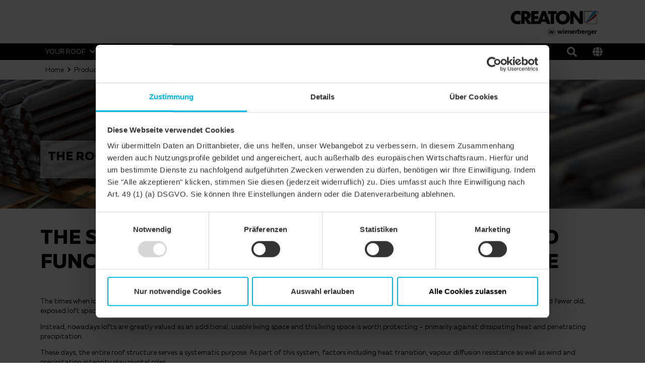

--- FILE ---
content_type: text/html;charset=UTF-8
request_url: https://www.creaton.com/products/sub-roof
body_size: 11130
content:
<!DOCTYPE html><html lang="en">
<!--
This website is powered by Neos, the Open Source Content Application Platform licensed under the GNU/GPL.
Neos is based on Flow, a powerful PHP application framework licensed under the MIT license.

More information and contribution opportunities at https://www.neos.io
-->
<head><!-- Google Maps --><script type="text/javascript" nonce="6f95345c3cc4cc13f6a604a4ff7919000a67a51e84806f9f31052bc9b4a07e2a">;var googleMapApiKey='',siteLanguage='en'</script><!-- End Google Maps --><!-- Google Tag Manager --><script type="text/javascript" nonce="6f95345c3cc4cc13f6a604a4ff7919000a67a51e84806f9f31052bc9b4a07e2a">(function(t,n,r,e,m){t[e]=t[e]||[];t[e].push({'gtm.start':new Date().getTime(),event:'gtm.js'});var s=n.getElementsByTagName(r)[0],a=n.createElement(r),c=e!='dataLayer'?'&l='+e:'';a.async=!0;a.src='https://data.creaton.com/gtm.js?id='+m+c;s.parentNode.insertBefore(a,s)})(window,document,'script','dataLayer','GTM-KXLPJDS');</script><!-- End Google Tag Manager --><meta charset="UTF-8" /><meta name="viewport" content="width=device-width, initial-scale=1.0, maximum-scale=1.0, user-scalable=no" /><link rel="shortcut icon" href="https://www.creaton.com/_Resources/Static/Packages/Creaton.NodeTypes/Images/Brand/favicon.ico?bust=9becc3d4" /><link rel="stylesheet" href="https://www.creaton.com/_Resources/Static/Packages/Creaton.NodeTypes/Styles/Styles.css?bust=a659b9ca" media="all" /><script src="https://www.creaton.com/_Resources/Static/Packages/Creaton.NodeTypes/Scripts/Header.js?bust=c9d91e2f" nonce="6f95345c3cc4cc13f6a604a4ff7919000a67a51e84806f9f31052bc9b4a07e2a" type="text/javascript"></script><title>Sub-roof - Products - CREATON</title><meta name="description" content="CREATON bietet Unterdachbahnen für verschiedenste Anforderungen ✔ Unterspannbahnen ✔ Unterdeckbahnen ✔ hinterlüftet ✔diffusionsoffen" /><meta name="robots" content="index,follow" /><link rel="canonical" href="https://www.creaton.com/products/sub-roof" /><link rel="alternate" hreflang="x-default" href="https://www.creaton.com/products/sub-roof" /><link rel="alternate" hreflang="en" href="https://www.creaton.com/products/sub-roof" /><link rel="alternate" hreflang="de" href="https://www.creaton.de/produkte/unterdachsysteme" /><link rel="alternate" hreflang="de-ch" href="https://www.creaton.ch/produkte/unterdachsysteme" /><link rel="alternate" hreflang="it" href="https://www.creaton.it/prodotti/sottotetto" /><meta name="twitter:card" content="summary" /><meta name="twitter:title" content="Sub-roof" /><meta name="twitter:description" content="CREATON bietet Unterdachbahnen für verschiedenste Anforderungen ✔ Unterspannbahnen ✔ Unterdeckbahnen ✔ hinterlüftet ✔diffusionsoffen" /><meta name="twitter:url" content="https://www.creaton.com/products/sub-roof" /><meta name="twitter:image" content="https://www.creaton.com/_Resources/Persistent/4/7/d/2/47d2639fadc70d76ab61bab59d35cb3d80799203/MON_FOT_TIT-2141s-3448x3446-600x600.jpg" /><meta property="og:type" content="website" /><meta property="og:title" content="Sub-roof" /><meta property="og:site_name" content="Home" /><meta property="og:locale" content="en" /><meta property="og:description" content="CREATON bietet Unterdachbahnen für verschiedenste Anforderungen ✔ Unterspannbahnen ✔ Unterdeckbahnen ✔ hinterlüftet ✔diffusionsoffen" /><meta property="og:url" content="https://www.creaton.com/products/sub-roof" /><meta property="og:image" content="https://www.creaton.com/_Resources/Persistent/9/a/2/b/9a2b273f95e59887b8bcad8e4c9a0b61603aa32d/MON_FOT_TIT-2141s-5169x2704-1200x628.jpg" /><meta property="og:image:width" content="1200" /><meta property="og:image:height" content="628" /><meta property="og:image:alt" content="MON_FOT_TIT-2141s-5169x2704.jpg" /><script type="application/ld+json">{"@context":"http:\/\/schema.org\/","@type":"BreadcrumbList","itemListElement":[{"@type":"ListItem","position":1,"name":"Home","item":"https:\/\/www.creaton.com\/"},{"@type":"ListItem","position":2,"name":"Products","item":"https:\/\/www.creaton.com\/products"},{"@type":"ListItem","position":3,"name":"Sub-roof","item":"https:\/\/www.creaton.com\/products\/sub-roof"}]}</script></head><!-- Google Tag Manager (noscript) --><noscript><iframe src="data.creaton.com/ns.html?id=GTM-KXLPJDS" height="0" width="0" style="display:none;visibility:hidden"></iframe></noscript><!-- End Google Tag Manager (noscript) --><header class="header" role="banner" data-html-element="header"><div class="header--no-background-image"><section class="header-top d-none d-lg-block"><div class="container"><div class="row"><div class="col-md-12"><div class="header-logo"><a href="/" class="creaton-logo"><img src="https://www.creaton.com/_Resources/Static/Packages/Creaton.NodeTypes/Images/Brand/logo_en.png?bust=cd175a04" /></a></div></div></div></div></section><section class="header-bottom main-nav--container" data-html-element="main-nav-container"><div class="container"><div class="row row main-nav-flex-row"><div class="col-md-12  main-nav--inner-wrapper"><div class="header-logo-mobile d-lg-none"><a href="/" class="header-logo--link"><img class="header-logo--image" src="https://www.creaton.com/_Resources/Static/Packages/Creaton.NodeTypes/Images/Brand/logo_en.png?bust=cd175a04" /></a></div><div class="mobile-tools d-lg-none"><div class="header-search"><a href="/search"><i class="fa fa-search"></i></a></div><button type="button" class="language-selector--modal-trigger" data-bs-toggle="modal" data-bs-target="#language-selector-modal"><i class="fas fa-globe"></i></button><div class="btn mobile-header--burger-menu nav_toggle collapsed" data-js="navigation-toggle-button"><span class="sr-only">Toggle navigation</span><span class="icon-bar"></span><span class="icon-bar"></span><span class="icon-bar"></span></div></div><div class="main-nav"><ul class="main-nav--list"><li class="main-nav--list-item nav-level-1 normal sub"><span class="main-nav--sub-nav fa fa-angle-right" data-js="nav-sub"></span><a href="/your-roof" class="link first-link menu-link-level-1">Your roof</a><div class="main-nav--sub"><div class="container"><div class="row"><ul class="col-lg-12 clearfix nav-link-items-level-2"><li class="main-nav--list-item main-nav--list-item-header"><span class="main-nav--sub-nav-back fa fa-angle-left" data-js="nav-sub-back"></span><span class="main-nav--sub-header">Your roof</span></li><li class="main-nav--list-item nav-level-2 normal sub"><span class="main-nav--sub-nav fa fa-angle-right" data-js="nav-sub"></span><a href="/your-roof/new-building" class="link menu-link-level-2">New building</a><div class="main-nav--sub"><div class="container"><div class="row"><ul class="col-lg-12 clearfix nav-link-items-level-3"><li class="main-nav--list-item main-nav--list-item-header"><span class="main-nav--sub-nav-back fa fa-angle-left" data-js="nav-sub-back"></span><span class="main-nav--sub-header">New building</span></li><li class="main-nav--list-item nav-level-3 normal"><a href="/your-roof/new-building/why-a-pitched-roof" class="link">Why a pitched roof</a></li><li class="main-nav--list-item nav-level-3 normal"><a href="/your-roof/new-building/which-roof-fits-you" class="link">Which roof fits you</a></li></ul></div></div></div></li><li class="main-nav--list-item nav-level-2 normal"><a href="/your-roof/renovation" class="link">Renovation</a></li><li class="main-nav--list-item nav-level-2 normal"><a href="/your-roof/references" class="link">References</a></li><li class="main-nav--list-item nav-level-2 normal"><a href="/your-roof/system-accessories" class="link">System accessories</a></li><li class="main-nav--list-item nav-level-2 normal"><a href="/your-roof/dream-roof" class="link">Dream roof</a></li></ul></div></div></div></li><li class="main-nav--list-item nav-level-1 active sub"><span class="main-nav--sub-nav fa fa-angle-right" data-js="nav-sub"></span><a href="/products" class="link menu-link-level-1">Products</a><div class="main-nav--sub"><div class="container"><div class="row"><ul class="col-lg-12 clearfix nav-link-items-level-2"><li class="main-nav--list-item main-nav--list-item-header"><span class="main-nav--sub-nav-back fa fa-angle-left" data-js="nav-sub-back"></span><span class="main-nav--sub-header">Products</span></li><li class="main-nav--list-item nav-level-2 normal sub"><span class="main-nav--sub-nav fa fa-angle-right" data-js="nav-sub"></span><a href="/products/clay-roof-tiles" class="link menu-link-level-2">Clay roof tiles</a><div class="main-nav--sub"><div class="container"><div class="row"><ul class="col-lg-12 clearfix nav-link-items-level-3"><li class="main-nav--list-item main-nav--list-item-header"><span class="main-nav--sub-nav-back fa fa-angle-left" data-js="nav-sub-back"></span><span class="main-nav--sub-header">Clay roof tiles</span></li><li class="main-nav--list-item nav-level-3 normal"><a href="/products/clay-roof-tiles/flat-roof-tiles" class="link">Flat roof tiles</a></li><li class="main-nav--list-item nav-level-3 normal"><a href="/products/clay-roof-tiles/reform-tiles" class="link">Reform tiles</a></li><li class="main-nav--list-item nav-level-3 normal"><a href="/products/clay-roof-tiles/smooth-tiles" class="link">Smooth tiles</a></li><li class="main-nav--list-item nav-level-3 normal"><a href="/products/clay-roof-tiles/interlocking-tiles" class="link">Interlocking tiles</a></li><li class="main-nav--list-item nav-level-3 normal"><a href="/products/clay-roof-tiles/curved-interlocking-tile" class="link">Curved interlocking tile</a></li><li class="main-nav--list-item nav-level-3 normal"><a href="/products/clay-roof-tiles/special-shapes" class="link">Special shapes</a></li><li class="main-nav--list-item nav-level-3 normal"><a href="/products/clay-roof-tiles/plain-tiles" class="link">Plain tiles</a></li></ul></div></div></div></li><li class="main-nav--list-item nav-level-2 normal sub"><span class="main-nav--sub-nav fa fa-angle-right" data-js="nav-sub"></span><a href="/products/concrete-roof-tiles" class="link menu-link-level-2">Concrete roof tiles</a><div class="main-nav--sub"><div class="container"><div class="row"><ul class="col-lg-12 clearfix nav-link-items-level-3"><li class="main-nav--list-item main-nav--list-item-header"><span class="main-nav--sub-nav-back fa fa-angle-left" data-js="nav-sub-back"></span><span class="main-nav--sub-header">Concrete roof tiles</span></li><li class="main-nav--list-item nav-level-3 normal"><a href="/products/concrete-roof-tiles/profiled-concrete-roof-tiles" class="link">Profiled concrete roof tiles</a></li><li class="main-nav--list-item nav-level-3 normal"><a href="/products/concrete-roof-tiles/flat-concrete-roof-tiles" class="link">Flat concrete roof tiles</a></li></ul></div></div></div></li><li class="main-nav--list-item nav-level-2 normal sub"><span class="main-nav--sub-nav fa fa-angle-right" data-js="nav-sub"></span><a href="/products/facade-tiles" class="link menu-link-level-2">Facade tiles</a><div class="main-nav--sub"><div class="container"><div class="row"><ul class="col-lg-12 clearfix nav-link-items-level-3"><li class="main-nav--list-item main-nav--list-item-header"><span class="main-nav--sub-nav-back fa fa-angle-left" data-js="nav-sub-back"></span><span class="main-nav--sub-header">Facade tiles</span></li><li class="main-nav--list-item nav-level-3 normal"><a href="/products/facade-tiles/motio-l-profil" class="link">MOTIO L-Profil</a></li></ul></div></div></div></li><li class="main-nav--list-item nav-level-2 current sub"><span class="main-nav--sub-nav fa fa-angle-right" data-js="nav-sub"></span><a href="/products/sub-roof" class="link menu-link-level-2">Sub-roof</a><div class="main-nav--sub"><div class="container"><div class="row"><ul class="col-lg-12 clearfix nav-link-items-level-3"><li class="main-nav--list-item main-nav--list-item-header"><span class="main-nav--sub-nav-back fa fa-angle-left" data-js="nav-sub-back"></span><span class="main-nav--sub-header">Sub-roof</span></li><li class="main-nav--list-item nav-level-3 normal"><a href="/products/sub-roof/trussing-sheet-sub-roof" class="link">Trussing sheet / Sub-Roof</a></li><li class="main-nav--list-item nav-level-3 normal"><a href="/products/sub-roof/rain-proof-sub-roof" class="link">Rain-proof sub-roof</a></li><li class="main-nav--list-item nav-level-3 normal"><a href="/products/sub-roof/watertight-sub-roof" class="link">Watertight sub-roof</a></li><li class="main-nav--list-item nav-level-3 normal"><a href="/products/sub-roof/flat-roof-pitches" class="link">Special solution 7° roof</a></li><li class="main-nav--list-item nav-level-3 normal"><a href="/products/sub-roof/sub-roof-products" class="link">Sub-roof products</a></li></ul></div></div></div></li><li class="main-nav--list-item nav-level-2 normal sub"><span class="main-nav--sub-nav fa fa-angle-right" data-js="nav-sub"></span><a href="/products/roof-closures-flashings" class="link menu-link-level-2">Roof closures & flashings</a><div class="main-nav--sub"><div class="container"><div class="row"><ul class="col-lg-12 clearfix nav-link-items-level-3"><li class="main-nav--list-item main-nav--list-item-header"><span class="main-nav--sub-nav-back fa fa-angle-left" data-js="nav-sub-back"></span><span class="main-nav--sub-header">Roof closures & flashings</span></li><li class="main-nav--list-item nav-level-3 normal"><a href="/products/roof-closures-flashings/verge-shed" class="link">Verge & shed</a></li><li class="main-nav--list-item nav-level-3 normal"><a href="/products/roof-closures-flashings/ridge-hip" class="link">Ridge & hip</a></li><li class="main-nav--list-item nav-level-3 normal"><a href="/products/roof-closures-flashings/ventilation" class="link">Ventilation</a></li><li class="main-nav--list-item nav-level-3 normal"><a href="/products/roof-closures-flashings/roof-flashings" class="link">Roof flashings</a></li></ul></div></div></div></li><li class="main-nav--list-item nav-level-2 normal sub"><span class="main-nav--sub-nav fa fa-angle-right" data-js="nav-sub"></span><a href="/products/roof-penetrations" class="link menu-link-level-2">Roof penetrations</a><div class="main-nav--sub"><div class="container"><div class="row"><ul class="col-lg-12 clearfix nav-link-items-level-3"><li class="main-nav--list-item main-nav--list-item-header"><span class="main-nav--sub-nav-back fa fa-angle-left" data-js="nav-sub-back"></span><span class="main-nav--sub-header">Roof penetrations</span></li><li class="main-nav--list-item nav-level-3 normal"><a href="/products/roof-penetrations/outlet-vents" class="link">Outlet vents</a></li><li class="main-nav--list-item nav-level-3 normal"><a href="/products/roof-penetrations/aeria-installation-system" class="link">Aerial installation system</a></li><li class="main-nav--list-item nav-level-3 normal"><a href="/products/roof-penetrations/flue-pipe-penetration" class="link">Flue pipe penetration</a></li></ul></div></div></div></li><li class="main-nav--list-item nav-level-2 normal sub"><span class="main-nav--sub-nav fa fa-angle-right" data-js="nav-sub"></span><a href="/products/solar-solutions" class="link menu-link-level-2">Solar solutions</a><div class="main-nav--sub"><div class="container"><div class="row"><ul class="col-lg-12 clearfix nav-link-items-level-3"><li class="main-nav--list-item main-nav--list-item-header"><span class="main-nav--sub-nav-back fa fa-angle-left" data-js="nav-sub-back"></span><span class="main-nav--sub-header">Solar solutions</span></li><li class="main-nav--list-item nav-level-3 normal"><a href="/products/solar-solutions/solar-installation-systeme" class="link">Solar installation system</a></li></ul></div></div></div></li><li class="main-nav--list-item nav-level-2 normal sub"><span class="main-nav--sub-nav fa fa-angle-right" data-js="nav-sub"></span><a href="/products/protection-systems" class="link menu-link-level-2">Protection systems</a><div class="main-nav--sub"><div class="container"><div class="row"><ul class="col-lg-12 clearfix nav-link-items-level-3"><li class="main-nav--list-item main-nav--list-item-header"><span class="main-nav--sub-nav-back fa fa-angle-left" data-js="nav-sub-back"></span><span class="main-nav--sub-header">Protection systems</span></li><li class="main-nav--list-item nav-level-3 normal"><a href="/products/protection-systems/roof-access-system" class="link">Roof access system</a></li><li class="main-nav--list-item nav-level-3 normal"><a href="/products/protection-systems/snow-guard-systems" class="link">Snow guard systems</a></li><li class="main-nav--list-item nav-level-3 normal"><a href="/products/protection-systems/storm-protection" class="link">Storm protection</a></li></ul></div></div></div></li><li class="main-nav--list-item nav-level-2 normal"><a href="/products/natural-light-roof-access-hatch" class="link">Natural light & roof access hatch</a></li></ul></div></div></div></li><li class="main-nav--list-item nav-level-1 normal sub"><span class="main-nav--sub-nav fa fa-angle-right" data-js="nav-sub"></span><a href="/profi-service" class="link menu-link-level-1">Profi Service</a><div class="main-nav--sub"><div class="container"><div class="row"><ul class="col-lg-12 clearfix nav-link-items-level-2"><li class="main-nav--list-item main-nav--list-item-header"><span class="main-nav--sub-nav-back fa fa-angle-left" data-js="nav-sub-back"></span><span class="main-nav--sub-header">Profi Service</span></li><li class="main-nav--list-item nav-level-2 normal sub"><span class="main-nav--sub-nav fa fa-angle-right" data-js="nav-sub"></span><a href="/profi-service/professionals" class="link menu-link-level-2">Professionals</a><div class="main-nav--sub"><div class="container"><div class="row"><ul class="col-lg-12 clearfix nav-link-items-level-3"><li class="main-nav--list-item main-nav--list-item-header"><span class="main-nav--sub-nav-back fa fa-angle-left" data-js="nav-sub-back"></span><span class="main-nav--sub-header">Professionals</span></li><li class="main-nav--list-item nav-level-3 normal"><a href="/profi-service/professionals/roofer" class="link">Roofer</a></li><li class="main-nav--list-item nav-level-3 normal"><a href="/profi-service/professionals/architect" class="link">Architect</a></li><li class="main-nav--list-item nav-level-3 normal"><a href="/profi-service/professionals/residential-construction-companies" class="link">residential construction companies</a></li><li class="main-nav--list-item nav-level-3 normal"><a href="/profi-service/professionals/dealer" class="link">Dealer</a></li></ul></div></div></div></li><li class="main-nav--list-item nav-level-2 normal sub"><span class="main-nav--sub-nav fa fa-angle-right" data-js="nav-sub"></span><a href="/profi-service/tools" class="link menu-link-level-2">Tools</a><div class="main-nav--sub"><div class="container"><div class="row"><ul class="col-lg-12 clearfix nav-link-items-level-3"><li class="main-nav--list-item main-nav--list-item-header"><span class="main-nav--sub-nav-back fa fa-angle-left" data-js="nav-sub-back"></span><span class="main-nav--sub-header">Tools</span></li><li class="main-nav--list-item nav-level-3 normal"><a href="/profi-service/tools/roofer-app" class="link">Roofer App</a></li><li class="main-nav--list-item nav-level-3 normal"><a href="/profi-service/tools/creaton-media" class="link">CREATON Media</a></li><li class="main-nav--list-item nav-level-3 normal"><a href="/profi-service/tools/bim-library" class="link">BIM library</a></li></ul></div></div></div></li><li class="main-nav--list-item nav-level-2 normal sub"><span class="main-nav--sub-nav fa fa-angle-right" data-js="nav-sub"></span><a href="/profi-service/service" class="link menu-link-level-2">Service</a><div class="main-nav--sub"><div class="container"><div class="row"><ul class="col-lg-12 clearfix nav-link-items-level-3"><li class="main-nav--list-item main-nav--list-item-header"><span class="main-nav--sub-nav-back fa fa-angle-left" data-js="nav-sub-back"></span><span class="main-nav--sub-header">Service</span></li><li class="main-nav--list-item nav-level-3 normal"><a href="/profi-service/service/logistics" class="link">Logistics</a></li><li class="main-nav--list-item nav-level-3 normal"><a href="/profi-service/service/price-catalogue" class="link">Price catalogue</a></li><li class="main-nav--list-item nav-level-3 normal"><a href="/profi-service/service/product-range-information" class="link">Product range information</a></li><li class="main-nav--list-item nav-level-3 normal"><a href="/profi-service/service/show-truck" class="link">Show truck</a></li></ul></div></div></div></li><li class="main-nav--list-item nav-level-2 normal"><a href="/profi-service/downloads" class="link">Downloads</a></li></ul></div></div></div></li><li class="main-nav--list-item nav-level-1 normal sub"><span class="main-nav--sub-nav fa fa-angle-right" data-js="nav-sub"></span><a href="/about-creaton" class="link menu-link-level-1">About CREATON</a><div class="main-nav--sub"><div class="container"><div class="row"><ul class="col-lg-12 clearfix nav-link-items-level-2"><li class="main-nav--list-item main-nav--list-item-header"><span class="main-nav--sub-nav-back fa fa-angle-left" data-js="nav-sub-back"></span><span class="main-nav--sub-header">About CREATON</span></li><li class="main-nav--list-item nav-level-2 normal"><a href="/about-creaton/why-creaton" class="link">Why CREATON</a></li><li class="main-nav--list-item nav-level-2 normal"><a href="/about-creaton/company" class="link">Company</a></li><li class="main-nav--list-item nav-level-2 normal"><a href="/about-creaton/news-press" class="link">News Press</a></li></ul></div></div></div></li><li class="main-nav--list-item nav-level-1 normal sub"><span class="main-nav--sub-nav fa fa-angle-right" data-js="nav-sub"></span><a href="/contact" class="link menu-link-level-1">Contact</a><div class="main-nav--sub"><div class="container"><div class="row"><ul class="col-lg-12 clearfix nav-link-items-level-2"><li class="main-nav--list-item main-nav--list-item-header"><span class="main-nav--sub-nav-back fa fa-angle-left" data-js="nav-sub-back"></span><span class="main-nav--sub-header">Contact</span></li><li class="main-nav--list-item nav-level-2 normal"><a href="/contact/contact-person" class="link">Contact person</a></li></ul></div></div></div></li></ul><div class="desktop-tools"><div class="header-search"><a href="/search"><i class="fa fa-search"></i></a></div><button type="button" class="language-selector--modal-trigger" data-bs-toggle="modal" data-bs-target="#language-selector-modal"><i class="fas fa-globe"></i></button></div></div></div></div></div></section></div></header><div class="language-selector-modal modal fade" id="language-selector-modal" tabindex="-1" role="dialog" aria-labelledby="language-selector-modal-label" aria-hidden="true"><div class="modal-dialog" role="document"><div class="modal-content"><div class="modal-header"><button type="button" class="btn-close" data-bs-dismiss="modal" aria-label="Close"></button></div><div class="modal-body"><div class="language-menu"><ul class="language-menu--switch-list"><li class="switch-list--item"><span class="flag flag-icon_background flag-icon_international"></span><a href="/products/sub-roof"><span class="language-menu--active-language language-menu--full">International</span></a></li><li class="switch-list--item"><span class="flag flag-icon_background flag-icon_de"></span><a href="https://www.creaton.de/produkte/unterdachsysteme"><span class="language-menu--full">Deutsch</span></a></li><li class="switch-list--item"><span class="flag flag-icon_background flag-icon_ch"></span><a href="https://www.creaton.ch/produkte/unterdachsysteme"><span class="language-menu--full">Deutsch</span></a></li><li class="switch-list--item"><span class="flag flag-icon_background flag-icon_it"></span><a href="https://www.creaton.it/prodotti/sottotetto"><span class="language-menu--full">Italiano</span></a></li><li class="switch-list--item"><span class="flag flag-icon_background flag-icon_nl"></span><a href="https://www.creatondak.nl/"><span class="language-menu--full">Nederlands</span></a></li></ul></div></div></div></div></div><div class="mobile-navigation-overlay-mask" data-js="mobile-navigation-overlay-mask"></div><main class="creaton-page" role="main"><div class><section class="breadcrumb-wrapper "><div class="container"><div class="col-md-12"><nav aria-label="breadcrumb"><ol class="breadcrumb" itemscope itemtype="http://schema.org/BreadcrumbList"><li class="breadcrumb-item" itemprop="itemListElement" itemscope itemtype="http://schema.org/ListItem"><a href="/" class="link first-link">Home</a></li><li class="breadcrumb-item" itemprop="itemListElement" itemscope itemtype="http://schema.org/ListItem"><a href="/products" class="link ">Products</a></li><li class="breadcrumb-item" itemprop="itemListElement" itemscope itemtype="http://schema.org/ListItem">Sub-roof</li></ol></nav></div></div></section><section class="before-main container-fluid"><div class="neos-beforemain-contentcollection"><div class="techdivision-carousel-carousel  arrow-black" data-tdcarousel="carousel" data-tdcarousel-slidestoshow="1" data-tdcarousel-slidestoshow-medium data-tdcarousel-slidestoshow-small data-tdcarousel-slidestoshow-extrasmall data-tdcarousel-autoplay="false" data-tdcarousel-autoplay-medium="false" data-tdcarousel-autoplay-small="false" data-tdcarousel-autoplay-extrasmall="false" data-tdcarousel-dots="false" data-tdcarousel-dots-medium="false" data-tdcarousel-dots-small="false" data-tdcarousel-dots-extrasmall="false" data-tdcarousel-arrows="true" data-tdcarousel-arrows-medium="true" data-tdcarousel-arrows-small="true" data-tdcarousel-arrows-extrasmall="true" data-tdcarousel-adaptiveheight="false" data-tdcarousel-fade="false" data-tdcarousel-speed="300" data-tdcarousel-autoplayspeed="3000" data-tdcarousel-break-medium="1200" data-tdcarousel-break-small="992" data-tdcarousel-break-extrasmall="768"><div class="slick-list"><div class="neos-contentcollection techdivision-carousel-items"><section class="background-image-with-text-box"><div class="image-wrapper"><figure><picture><source srcset="https://www.creaton.com/_Resources/Persistent/1/b/c/4/1bc46823e974df9377e1ed99852e12779680d6fe/MON_FOT_TIT-2141s-5169x1033-800x160.jpg 800w, https://www.creaton.com/_Resources/Persistent/6/4/5/8/64583aa58abdbc79dc513f7b76a16399af876da1/MON_FOT_TIT-2141s-5169x1033-1000x200.jpg 1000w, https://www.creaton.com/_Resources/Persistent/5/1/0/a/510a04ac26124f59402858d4e0b8a8d995385f08/MON_FOT_TIT-2141s-5169x1033-1200x240.jpg 1200w, https://www.creaton.com/_Resources/Persistent/8/d/1/f/8d1f04352b0f47c66e4f7c3d907748ffffa3dc37/MON_FOT_TIT-2141s-5169x1033-1600x320.jpg 1600w" sizes="100vw" media="screen and (min-width: 769px)" width="5169" height="1033" /><source srcset="https://www.creaton.com/_Resources/Persistent/e/5/4/a/e54a96642b4e2fb919362a7361627f413a0870ac/MON_FOT_TIT-2141s-5169x1033-320x64.jpg 320w, https://www.creaton.com/_Resources/Persistent/6/8/d/7/68d7ffd27c3318c883c6183d5bb90452226d1b7d/MON_FOT_TIT-2141s-5169x1033-400x80.jpg 400w, https://www.creaton.com/_Resources/Persistent/f/5/2/e/f52e514d99dc733d745b63eabe897444e44bd763/MON_FOT_TIT-2141s-5169x1033-600x120.jpg 600w" sizes="(max-width: 320px) 280px, (max-width: 480px) 440px, (max-width: 768px) 768px" media="screen and (max-width: 768px)" width="5169" height="1033" /><img src="https://www.creaton.com/_Resources/Persistent/1/6/6/f/166f20dff207df8d58382f9da94aa847ef91c5ba/MON_FOT_TIT-2141s-5169x1033.jpg" alt /></picture></figure></div><div class="content-wrapper bootstrap-container-mimiker"><div class="content-inner-wrapper"><div class="rich-text-wrapper"><div class="rich-text"><h2>The roof under the roof</h2></div></div></div></div></section></div></div></div></div></section></div><section class="content container"><div class="neos-main-contentcollection"><section class="column mb-5    "><div class><div class="row"><div class="col-md-12 neos-contentcollection"><div class="text  "><h1>THE SUB-ROOF – AN ADDITIONAL PROTECTIVE AND FUNCTIONAL LAYER WITHIN THE ROOF STRUCTURE</h1><p>&nbsp;</p><p>The times when loft spaces – i.e. the space below sloping roof beams – were used to store food or dry washing are generally over. Consequently, there are fewer and fewer old, exposed loft spaces in which you can still see the underside of the clay roof tiles.</p><p>Instead, nowadays lofts are greatly valued as an additional, usable living space and this living space is worth protecting – primarily against dissipating heat and penetrating precipitation.</p><p>These days, the entire roof structure serves a systematic purpose. As part of this system, factors including heat transition, vapour diffusion resistance as well as wind and precipitation integrity play pivotal roles.</p><p>The sub-roof also plays a vital part in this functional structure. In combination with various clay roof tile and concrete roof tile models, the sub-roof guarantees ideal roof structure protection from penetrating precipitation and condensation under the roof covering.&nbsp; And thanks to its diffusion capability it also guarantees safe evaporation within the insulation layer.&nbsp;</p><p>The sub-roof therefore plays a crucial role as a protective and functional layer within the overall roof structure. However, nowadays, planners and installing roofers must also react to stricter requirements. They are responsible in terms of execution and durability. For this reason, CREATON is the right choice as the first port of call for roof systems.</p></div></div></div></div></section><section class="column mb-3    "><div class><div class="row"><div class="col-md-6 neos-contentcollection"><div class="image-alignment-default"><figure><picture><img src="https://www.creaton.com/_Resources/Persistent/6/c/8/2/6c826f83cf6f4b48bddab4b92f10168ec505b67e/Creaton_Gerschler_DSC8789_M.jpg" srcset="https://www.creaton.com/_Resources/Persistent/e/5/1/5/e515f3bb4f92a73fd4b5c5f7ef711745a0dfce8a/Creaton_Gerschler_DSC8789_M-568x379.jpg 568w, https://www.creaton.com/_Resources/Persistent/a/e/1/f/ae1fee67f5ed141a07d4dbd62dfa3931c0871c50/Creaton_Gerschler_DSC8789_M-768x512.jpg 768w, https://www.creaton.com/_Resources/Persistent/8/4/c/8/84c8dd7d8f7c75ee4aae8dcf057ba3b0cca3f2e2/Creaton_Gerschler_DSC8789_M-930x620.jpg 930w, https://www.creaton.com/_Resources/Persistent/6/c/b/3/6cb3b7ad2833f4d77617e05f47d2f9b7d5ab362e/Creaton_Gerschler_DSC8789_M-1250x833.jpg 1250w, https://www.creaton.com/_Resources/Persistent/6/c/8/2/6c826f83cf6f4b48bddab4b92f10168ec505b67e/Creaton_Gerschler_DSC8789_M.jpg 2560w" sizes="100vw" /></picture></figure></div></div><div class="col-md-6 neos-contentcollection"><div class="image-alignment-default"><figure><picture><img src="https://www.creaton.com/_Resources/Persistent/3/6/0/5/36053b1633654bc3400b8331712e645e923edbd2/Creaton-Casestudy-2630.jpg" srcset="https://www.creaton.com/_Resources/Persistent/f/a/6/0/fa600085bad447b98b5938ef76473d4951b0f43c/Creaton-Casestudy-2630-568x379.jpg 568w, https://www.creaton.com/_Resources/Persistent/5/8/a/4/58a40f922bcd1259d58152b4554bf1a5bd20d027/Creaton-Casestudy-2630-768x512.jpg 768w, https://www.creaton.com/_Resources/Persistent/f/a/c/1/fac149576fcc3d5439941aadb9257bbd0a4201aa/Creaton-Casestudy-2630-930x620.jpg 930w, https://www.creaton.com/_Resources/Persistent/1/d/4/5/1d4585154c9114183ae8b47f350d8fe98625879e/Creaton-Casestudy-2630-1250x833.jpg 1250w, https://www.creaton.com/_Resources/Persistent/3/6/0/5/36053b1633654bc3400b8331712e645e923edbd2/Creaton-Casestudy-2630.jpg 2560w" sizes="100vw" /></picture></figure></div></div></div></div></section><section class="column mb-5    "><div class><div class="row"><div class="col-md-12 neos-contentcollection"><div class="text  "><p>CREATON roof membranes provide you with great protection without expensive sub-roof assemblies, even with low roof pitches. Our products have proven themselves in the field over decades and have been subjected to fluidics investigations. We have specified the CREATON pitch limit based on our many years of experience and the products available on the market. The superior technology found in CREATON roof and sub-roof products is a worthwhile investment in terms of costs, functionality and durability, both during construction and in long-term use. In compliance with national rules, our products are therefore considered state of the art and recognised as valid.&nbsp;</p><p>Since this relates to installations according to CREATON manufacturer’s data, which deviates from the German Roofing Trade (ZVDH) specifications, national rules and/or state-specific standards, we recommend that you consult with the end customer or owner of the property and obtain a specific agreement in writing between them and you as the installing roof technician. This will serve to safeguard the interests of both parties from a contractual point of view as a supplement to the service agreement.</p></div></div></div></div></section><section class="column  mb-3 column-color-1  column-with-background text-color_black"><div class><div class="row"><div class="col-md-8 neos-contentcollection"><div class="text  "><h2><strong>ALL INFORMATION FOR SIMPLE, FAST AND SECURE CREATON SUB-ROOF INSTALLATION</strong><span class="text-color_black"><strong>.</strong></span><br>&nbsp;</h2><ul><li><a href="/products/sub-roof/trussing-sheet-sub-roof"><span class="text-color_black"><strong>CREATON trussing sheet</strong></span></a></li><li><a href="/products/sub-roof/rain-proof-sub-roof"><span class="text-color_black"><strong>CREATON rain-proof sub-roof</strong></span></a></li><li><a href="/products/sub-roof/watertight-sub-roof"><span class="text-color_black"><strong>CREATON watertight sub-roof</strong></span></a></li><li><a href="/products/sub-roof/flat-roof-pitches"><span class="text-color_black"><strong>CREATON special solution 7° roo</strong></span></a><span class="text-color_black"><strong>f</strong></span></li></ul><p>&nbsp;</p></div></div><div class="col-md-4 neos-contentcollection"><div class="image-alignment-default"><figure><picture><img src="https://www.creaton.com/_Resources/Persistent/7/1/c/4/71c434f626bc90703c06e28208f65fc5f4a55397/Creaton-Casestudy-2712.jpg" srcset="https://www.creaton.com/_Resources/Persistent/a/0/e/4/a0e40f9b90b5761b2dec7692a7944c4ac99ca2d1/Creaton-Casestudy-2712-568x379.jpg 568w, https://www.creaton.com/_Resources/Persistent/4/5/3/0/45309f373b29088c213436289b7806bef3043e0a/Creaton-Casestudy-2712-768x512.jpg 768w, https://www.creaton.com/_Resources/Persistent/4/3/8/a/438ae359fad0fa75a442483ab275362df3295ae2/Creaton-Casestudy-2712-930x620.jpg 930w, https://www.creaton.com/_Resources/Persistent/b/2/9/9/b299d5bcdbcc505bc97a02f20d5f11a6e63ac6bc/Creaton-Casestudy-2712-1250x833.jpg 1250w, https://www.creaton.com/_Resources/Persistent/7/1/c/4/71c434f626bc90703c06e28208f65fc5f4a55397/Creaton-Casestudy-2712.jpg 2560w" sizes="100vw" /></picture></figure></div></div></div></div></section></div></section><section class="content container"><h2>CREATON roof membranes</h2><section class="column mb-3"><div class="row"><div class="col-md-3"><div class="teaser teaser-with-image image-first-vertical teaser_box-shadow-style teaser_height-auto "><div class="image-wrapper"><div class="image-alignment-default"><figure><a href="/products/sub-roof/sub-roof-products/creaton-duo-extra"><picture><img src="https://www.creaton.com/_Resources/Persistent/d/9/2/8/d9288fe444581e821e7a116bacda063617e6fdec/PRO_FOT_ZUB_DUO-extra_%23SALL_%23AIN_%23V1-747x800.jpg" srcset="https://www.creaton.com/_Resources/Persistent/d/d/b/b/ddbb46667f13494fca048b54d13c976ac4b919aa/PRO_FOT_ZUB_DUO-extra_%23SALL_%23AIN_%23V1-747x800-568x608.jpg 568w, https://www.creaton.com/_Resources/Persistent/d/9/2/8/d9288fe444581e821e7a116bacda063617e6fdec/PRO_FOT_ZUB_DUO-extra_%23SALL_%23AIN_%23V1-747x800.jpg 768w, https://www.creaton.com/_Resources/Persistent/d/9/2/8/d9288fe444581e821e7a116bacda063617e6fdec/PRO_FOT_ZUB_DUO-extra_%23SALL_%23AIN_%23V1-747x800.jpg 930w, https://www.creaton.com/_Resources/Persistent/d/9/2/8/d9288fe444581e821e7a116bacda063617e6fdec/PRO_FOT_ZUB_DUO-extra_%23SALL_%23AIN_%23V1-747x800.jpg 1250w, https://www.creaton.com/_Resources/Persistent/d/9/2/8/d9288fe444581e821e7a116bacda063617e6fdec/PRO_FOT_ZUB_DUO-extra_%23SALL_%23AIN_%23V1-747x800.jpg 2560w" sizes="100vw" alt=" DUO extra" title=" DUO extra" /></picture></a></figure></div></div><div class="teaser-content-wrapper"><div class="rich-text-wrapper"><div class="rich-text">CREATON DUO extra with self-adhesive strips – the economical sub-roof membrane with adhesive strips for exacting requirements.</div></div><div class="cta-button-wrapper"><div class="cta-button text-left"><a class="cta-button-link btn cta" href="/products/sub-roof/sub-roof-products/creaton-duo-extra"> DUO extra</a></div></div></div></div></div><div class="col-md-3"><div class="teaser teaser-with-image image-first-vertical teaser_box-shadow-style teaser_height-auto "><div class="image-wrapper"><div class="image-alignment-default"><figure><a href="/products/sub-roof/sub-roof-products/creaton-duo-longlife-nd-extra"><picture><img src="https://www.creaton.com/_Resources/Persistent/0/c/d/e/0cde6a9f89acadd02838681391aeff0ef538394e/PRO_FOT_ZUB_DUO-longlife-ND-extra_%23SALL_%23AIN_%23V1-747x800.jpg" srcset="https://www.creaton.com/_Resources/Persistent/0/b/4/1/0b415042e05620d1e3526a6b79b7b90aafcbd09c/PRO_FOT_ZUB_DUO-longlife-ND-extra_%23SALL_%23AIN_%23V1-747x800-568x608.jpg 568w, https://www.creaton.com/_Resources/Persistent/0/c/d/e/0cde6a9f89acadd02838681391aeff0ef538394e/PRO_FOT_ZUB_DUO-longlife-ND-extra_%23SALL_%23AIN_%23V1-747x800.jpg 768w, https://www.creaton.com/_Resources/Persistent/0/c/d/e/0cde6a9f89acadd02838681391aeff0ef538394e/PRO_FOT_ZUB_DUO-longlife-ND-extra_%23SALL_%23AIN_%23V1-747x800.jpg 930w, https://www.creaton.com/_Resources/Persistent/0/c/d/e/0cde6a9f89acadd02838681391aeff0ef538394e/PRO_FOT_ZUB_DUO-longlife-ND-extra_%23SALL_%23AIN_%23V1-747x800.jpg 1250w, https://www.creaton.com/_Resources/Persistent/0/c/d/e/0cde6a9f89acadd02838681391aeff0ef538394e/PRO_FOT_ZUB_DUO-longlife-ND-extra_%23SALL_%23AIN_%23V1-747x800.jpg 2560w" sizes="100vw" alt=" DUO longlife ND extra" title=" DUO longlife ND extra" /></picture></a></figure></div></div><div class="teaser-content-wrapper"><div class="rich-text-wrapper"><div class="rich-text">CREATON DUO longlife ND extra – the economical sub-roof membrane for maximum protection, with nail sealing tape</div></div><div class="cta-button-wrapper"><div class="cta-button text-left"><a class="cta-button-link btn cta" href="/products/sub-roof/sub-roof-products/creaton-duo-longlife-nd-extra"> DUO longlife ND extra</a></div></div></div></div></div><div class="col-md-3"><div class="teaser teaser-with-image image-first-vertical teaser_box-shadow-style teaser_height-auto "><div class="image-wrapper"><div class="image-alignment-default"><figure><a href="/products/sub-roof/sub-roof-products/creaton-trio-extra"><picture><img src="https://www.creaton.com/_Resources/Persistent/c/0/9/9/c099079514647c809254b85d24945f8324a528a8/PRO_FOT_ZUB_TRIO-extra_%23SALL_%23AIN_%23V1-747x800.jpg" srcset="https://www.creaton.com/_Resources/Persistent/0/4/e/b/04eb322373d98d24b469cf94b6a3c7ed5d468b46/PRO_FOT_ZUB_TRIO-extra_%23SALL_%23AIN_%23V1-747x800-568x608.jpg 568w, https://www.creaton.com/_Resources/Persistent/c/0/9/9/c099079514647c809254b85d24945f8324a528a8/PRO_FOT_ZUB_TRIO-extra_%23SALL_%23AIN_%23V1-747x800.jpg 768w, https://www.creaton.com/_Resources/Persistent/c/0/9/9/c099079514647c809254b85d24945f8324a528a8/PRO_FOT_ZUB_TRIO-extra_%23SALL_%23AIN_%23V1-747x800.jpg 930w, https://www.creaton.com/_Resources/Persistent/c/0/9/9/c099079514647c809254b85d24945f8324a528a8/PRO_FOT_ZUB_TRIO-extra_%23SALL_%23AIN_%23V1-747x800.jpg 1250w, https://www.creaton.com/_Resources/Persistent/c/0/9/9/c099079514647c809254b85d24945f8324a528a8/PRO_FOT_ZUB_TRIO-extra_%23SALL_%23AIN_%23V1-747x800.jpg 2560w" sizes="100vw" alt=" TRIO extra" title=" TRIO extra" /></picture></a></figure></div></div><div class="teaser-content-wrapper"><div class="rich-text-wrapper"><div class="rich-text">CREATON TRIO extra – the sub-roof membrane with integrated self-adhesive strips for exacting requirements.</div></div><div class="cta-button-wrapper"><div class="cta-button text-left"><a class="cta-button-link btn cta" href="/products/sub-roof/sub-roof-products/creaton-trio-extra"> TRIO extra</a></div></div></div></div></div><div class="col-md-3"><div class="teaser teaser-with-image image-first-vertical teaser_box-shadow-style teaser_height-auto "><div class="image-wrapper"><div class="image-alignment-default"><figure><a href="/products/sub-roof/sub-roof-products/creaton-trio-longlife-extra"><picture><img src="https://www.creaton.com/_Resources/Persistent/1/8/9/8/18986c46a98efe227951cb3cb16e2c1ebb4f5691/PRO_FOT_ZUB_TRIO-longlife-extra_%23SALL_%23AIN_%23V1-747x800.jpg" srcset="https://www.creaton.com/_Resources/Persistent/f/b/3/9/fb39178fcbf913af439feea3c2ace86057eed029/PRO_FOT_ZUB_TRIO-longlife-extra_%23SALL_%23AIN_%23V1-747x800-568x608.jpg 568w, https://www.creaton.com/_Resources/Persistent/1/8/9/8/18986c46a98efe227951cb3cb16e2c1ebb4f5691/PRO_FOT_ZUB_TRIO-longlife-extra_%23SALL_%23AIN_%23V1-747x800.jpg 768w, https://www.creaton.com/_Resources/Persistent/1/8/9/8/18986c46a98efe227951cb3cb16e2c1ebb4f5691/PRO_FOT_ZUB_TRIO-longlife-extra_%23SALL_%23AIN_%23V1-747x800.jpg 930w, https://www.creaton.com/_Resources/Persistent/1/8/9/8/18986c46a98efe227951cb3cb16e2c1ebb4f5691/PRO_FOT_ZUB_TRIO-longlife-extra_%23SALL_%23AIN_%23V1-747x800.jpg 1250w, https://www.creaton.com/_Resources/Persistent/1/8/9/8/18986c46a98efe227951cb3cb16e2c1ebb4f5691/PRO_FOT_ZUB_TRIO-longlife-extra_%23SALL_%23AIN_%23V1-747x800.jpg 2560w" sizes="100vw" alt=" TRIO longlife extra" title=" TRIO longlife extra" /></picture></a></figure></div></div><div class="teaser-content-wrapper"><div class="rich-text-wrapper"><div class="rich-text">CREATON TRIO longlife extra – the roof membrane with extraordinary properties for roof and facade.</div></div><div class="cta-button-wrapper"><div class="cta-button text-left"><a class="cta-button-link btn cta" href="/products/sub-roof/sub-roof-products/creaton-trio-longlife-extra"> TRIO longlife extra</a></div></div></div></div></div><div class="col-md-3"><div class="teaser teaser-with-image image-first-vertical teaser_box-shadow-style teaser_height-auto "><div class="image-wrapper"><div class="image-alignment-default"><figure><a href="/products/sub-roof/sub-roof-products/creaton-quattro-longlife-extra"><picture><img src="https://www.creaton.com/_Resources/Persistent/6/d/8/b/6d8b1e99c4bc1bbbb557c2a45c906578f94ae822/PRO_FOT_ZUB_QUATTRO-longlife-extra_%23SALL_%23AIN_%23V1-747x800.jpg" srcset="https://www.creaton.com/_Resources/Persistent/4/c/1/a/4c1ae8759cc46ec59cadbb60a42d31e7200197f7/PRO_FOT_ZUB_QUATTRO-longlife-extra_%23SALL_%23AIN_%23V1-747x800-568x608.jpg 568w, https://www.creaton.com/_Resources/Persistent/6/d/8/b/6d8b1e99c4bc1bbbb557c2a45c906578f94ae822/PRO_FOT_ZUB_QUATTRO-longlife-extra_%23SALL_%23AIN_%23V1-747x800.jpg 768w, https://www.creaton.com/_Resources/Persistent/6/d/8/b/6d8b1e99c4bc1bbbb557c2a45c906578f94ae822/PRO_FOT_ZUB_QUATTRO-longlife-extra_%23SALL_%23AIN_%23V1-747x800.jpg 930w, https://www.creaton.com/_Resources/Persistent/6/d/8/b/6d8b1e99c4bc1bbbb557c2a45c906578f94ae822/PRO_FOT_ZUB_QUATTRO-longlife-extra_%23SALL_%23AIN_%23V1-747x800.jpg 1250w, https://www.creaton.com/_Resources/Persistent/6/d/8/b/6d8b1e99c4bc1bbbb557c2a45c906578f94ae822/PRO_FOT_ZUB_QUATTRO-longlife-extra_%23SALL_%23AIN_%23V1-747x800.jpg 2560w" sizes="100vw" alt=" QUATTRO longlife extra" title=" QUATTRO longlife extra" /></picture></a></figure></div></div><div class="teaser-content-wrapper"><div class="rich-text-wrapper"><div class="rich-text">CREATON QUATTRO longlife extra – the sub-roof membrane for the most exacting requirements.</div></div><div class="cta-button-wrapper"><div class="cta-button text-left"><a class="cta-button-link btn cta" href="/products/sub-roof/sub-roof-products/creaton-quattro-longlife-extra"> QUATTRO longlife extra</a></div></div></div></div></div></div></section></section><section class="content container"><h2>Information on roof pitch limits in the creaton system</h2><p>Implementation of additional measures when using CREATON clay roof tiles / concrete roof tiles and CREATON roof membranes - Germany</p><div class="area-of-use-comparison--table-wrapper"><table class="area-of-use-comparison--table"><tr><th><div>FUTURA</div><div>PREMION<br>SINFONIE</div></th><th><div>HEIDELBERG</div><div>VERONA</div></th><th><div>KAPSTADT</div><div></div></th><th><div>HERZZIEGEL</div><div>ELEGANZ<br>BIBER<br>BIBER KERA<br>STRANGFALZZIEGEL</div></th><th class="area-of-use-comparison--table-commentary-header">Additional measure according to CREATON manufacturer's data - Germany</th></tr><tr><td class="area-of-use-comparison--table-value">14 °</td><td class="area-of-use-comparison--table-value">18 °</td><td class="area-of-use-comparison--table-value">21 °</td><td class="area-of-use-comparison--table-value">24 °</td><td class="area-of-use-comparison--table-commentary">Standard roof pitch CREATON DE in combination with additional measures according to manufacturer's specificationsStandard roof pitch CREATON DE in combination with additional measures according to manufacturer's specifications</td></tr><tr><td class="area-of-use-comparison--table-value">≥ 14 °</td><td class="area-of-use-comparison--table-value">≥18 °</td><td class="area-of-use-comparison--table-value">≥21 °</td><td class="area-of-use-comparison--table-value">≥ 24 °</td><td class="area-of-use-comparison--table-commentary">Installation of a trussing sheet/glued sub-roof without nail seals, possible CREATON products: DUO extra, DUO longlife ND extra, DUO longlife PV extra, TRIO extra, TRIO longlife extra, QUATTRO longlife extra</td></tr><tr><td class="area-of-use-comparison--table-value">≥ 12 °</td><td class="area-of-use-comparison--table-value">≥16 °</td><td class="area-of-use-comparison--table-value">≥19 °</td><td class="area-of-use-comparison--table-value">≥ 22 °</td><td class="area-of-use-comparison--table-commentary">Installation of a trussing sheet/glued sub-roof without nail seals, possible CREATON products: DUO longlife ND extra</td></tr><tr><td class="area-of-use-comparison--table-value">≥ 12 °</td><td class="area-of-use-comparison--table-value">≥16 °</td><td class="area-of-use-comparison--table-value">≥19 °</td><td class="area-of-use-comparison--table-value">≥ 22 °</td><td class="area-of-use-comparison--table-commentary">Installation of a trussing sheet/glued sub-roof with nail seals, possible CREATON products: DUO extra, DUO longlife ND extra, DUO longlife PV extra, TRIO extra, TRIO longlife extra, QUATTRO longlife extra</td></tr><tr><td class="area-of-use-comparison--table-value">≥ 10 °</td><td class="area-of-use-comparison--table-value">≥14 °</td><td class="area-of-use-comparison--table-value">≥17 °</td><td class="area-of-use-comparison--table-value">≥ 18 °</td><td class="area-of-use-comparison--table-commentary">Installation as a rainproof sub-roof, possible CREATON products: DUO longlife ND extra, TRIO extra, TRIO longlife extra, QUATTRO longlife extra</td></tr><tr><td class="area-of-use-comparison--table-value">≥ 10 °</td><td class="area-of-use-comparison--table-value">≥10 °</td><td class="area-of-use-comparison--table-value">≥10 °</td><td class="area-of-use-comparison--table-value">≥ 10 °</td><td class="area-of-use-comparison--table-commentary">Installation as a watertight sub-roof, possible CREATON products: QUATTRO longlife extra</td></tr><tr><td class="area-of-use-comparison--table-value">≥ 7 ° </td><td class="area-of-use-comparison--table-value">- </td><td class="area-of-use-comparison--table-value">- </td><td class="area-of-use-comparison--table-value">- </td><td class="area-of-use-comparison--table-commentary">Installation as a watertight sub-roof welded in a 7° special solution, please observe separate installation guidelines, possible CREATON products: QUATTRO longlife extra</td></tr><tr><td class="area-of-use-comparison--table-footer" colspan="5"><p>Trussing sheet/overlapped sub-roof without nail seals, now only intended for subordinate buildings such as sheds. Installation only according to ZVDH specifications.</p></td></tr></table></div></section><section class="content container"><h2>Data on assigning additional measures to the corresponding roof membrane</h2><section class="column mb-3"><div class="row"><div class="col-md-12 neos-main-contentcollection area-of-use-comparison--table-wrapper"><table class="area-of-use-comparison--table"><thead><tr><th colspan="7"></th></tr></thead><tbody><tr><td><strong>CREATON roof membranes</strong></td><td><strong>Trussing sheet/glued sub-roof without nail seals</strong></td><td><strong>Trussing sheet/glued sub-roof with nail seals</strong></td><td><strong>Rain-proof sub-roof</strong></td><td><strong>Watertight sub-roof</strong></td><td><strong>Special solution 7° roof</strong></td></tr><tr><td> DUO extra</td><td><span class='table__cell-sign'>+</span></td><td><span class='table__cell-sign'>+</span></td><td><span class='table__cell-sign'>-</span></td><td><span class='table__cell-sign'>-</span></td><td><span class='table__cell-sign'>-</span></td></tr><tr><td> DUO longlife ND extra</td><td><span class='table__cell-sign'>+</span></td><td><span class='table__cell-sign'>+</span></td><td><span class='table__cell-sign'>+</span></td><td><span class='table__cell-sign'>-</span></td><td><span class='table__cell-sign'>-</span></td></tr><tr><td> TRIO extra</td><td><span class='table__cell-sign'>+</span></td><td><span class='table__cell-sign'>+</span></td><td><span class='table__cell-sign'>+</span></td><td><span class='table__cell-sign'>-</span></td><td><span class='table__cell-sign'>-</span></td></tr><tr><td> TRIO longlife extra</td><td><span class='table__cell-sign'>+</span></td><td><span class='table__cell-sign'>+</span></td><td><span class='table__cell-sign'>+</span></td><td><span class='table__cell-sign'>-</span></td><td><span class='table__cell-sign'>-</span></td></tr><tr><td> QUATTRO longlife extra</td><td><span class='table__cell-sign'>+</span></td><td><span class='table__cell-sign'>+</span></td><td><span class='table__cell-sign'>+</span></td><td><span class='table__cell-sign'>+</span></td><td><span class='table__cell-sign'>+</span></td></tr></tbody></table></div></div></section></section><section class="content container"><h2>Data on combining accessories with the corresponding roof membrane</h2><p>Please also refer to the corresponding installation instructions for details. These are available in the download section and on the pages for additional measures.</p><section class="column mb-3"><div class="row"><div class="col-md-12 neos-main-contentcollection"><figure class="table table__accessory-comparison"><table><thead><tr><th colspan="12">Creaton roof membrane applications</th></tr></thead><tbody><tr><td><strong>Roof membrane accessory</strong></td><td><strong> DUO extra</strong></td><td><strong> DUO longlife ND extra</strong></td><td><strong> TRIO extra</strong></td><td><strong> TRIO longlife extra</strong></td><td><strong> QUATTRO longlife extra</strong></td></tr></tbody><tr><td>Universal compressed tape solar system bracket</td><td><span class='table__cell-sign'>+</span></td><td><span class='table__cell-sign'>+</span></td><td><span class='table__cell-sign'>-</span></td><td><span class='table__cell-sign'>-</span></td><td><span class='table__cell-sign'>-</span></td></tr><tr><td>Seam adhesive strips NKS</td><td><span class='table__cell-sign'>+</span></td><td><span class='table__cell-sign'>+</span></td><td><span class='table__cell-sign'>-</span></td><td><span class='table__cell-sign'>-</span></td><td><span class='table__cell-sign'>-</span></td></tr><tr><td>Special adhesive SKL</td><td><span class='table__cell-sign'>+</span></td><td><span class='table__cell-sign'>+</span></td><td><span class='table__cell-sign'>+</span></td><td><span class='table__cell-sign'>+</span></td><td><span class='table__cell-sign'>+</span></td></tr><tr><td>Nail ceiling strips NDS</td><td><span class='table__cell-sign'>+</span></td><td><span class='table__cell-sign'>+</span></td><td><span class='table__cell-sign'>+</span></td><td><span class='table__cell-sign'>+</span></td><td><span class='table__cell-sign'>+</span></td></tr><tr><td>Nail sealant NDM</td><td><span class='table__cell-sign'>+</span></td><td><span class='table__cell-sign'>-</span></td><td><span class='table__cell-sign'>+</span></td><td><span class='table__cell-sign'>+</span></td><td><span class='table__cell-sign'>-</span></td></tr><tr><td>Sub-roof nail sealing tape NDB PE</td><td><span class='table__cell-sign'>+</span></td><td><span class='table__cell-sign'>+</span></td><td><span class='table__cell-sign'>+</span></td><td><span class='table__cell-sign'>+</span></td><td><span class='table__cell-sign'>-</span></td></tr><tr><td>Sub-roof connection tape UAB</td><td><span class='table__cell-sign'>+</span></td><td><span class='table__cell-sign'>+</span></td><td><span class='table__cell-sign'>+</span></td><td><span class='table__cell-sign'>+</span></td><td><span class='table__cell-sign'>-</span></td></tr><tr><td>Solvent welding agent QSM</td><td><span class='table__cell-sign'>-</span></td><td><span class='table__cell-sign'>-</span></td><td><span class='table__cell-sign'>-</span></td><td><span class='table__cell-sign'>-</span></td><td><span class='table__cell-sign'>+</span></td></tr><tr><td>Brush bottle for QSM</td><td><span class='table__cell-sign'>-</span></td><td><span class='table__cell-sign'>-</span></td><td><span class='table__cell-sign'>-</span></td><td><span class='table__cell-sign'>-</span></td><td><span class='table__cell-sign'>+</span></td></tr><tr><td>Prefabricated exterior corners for QUATTRO connection details</td><td><span class='table__cell-sign'>-</span></td><td><span class='table__cell-sign'>-</span></td><td><span class='table__cell-sign'>-</span></td><td><span class='table__cell-sign'>-</span></td><td><span class='table__cell-sign'>+</span></td></tr><tr><td>Counter batten cap strips KKS</td><td><span class='table__cell-sign'>-</span></td><td><span class='table__cell-sign'>-</span></td><td><span class='table__cell-sign'>-</span></td><td><span class='table__cell-sign'>-</span></td><td><span class='table__cell-sign'>+</span></td></tr></table></figure></div></div></section></section><section class="content container"><div><section class="column mb-5    "><div class><div class="row"><div><div class="text  "><h2>&nbsp;</h2><h2>Information on material compatibility</h2></div><div class="text  "><figure class="table"><table><thead><tr><th colspan="10"><p style="text-align:center;">Material compatibility table</p></th></tr></thead><tbody><tr><td rowspan="2"><p>&nbsp;</p><p>&nbsp;</p><p><strong>CREATON roof membranes</strong></p></td><td colspan="3"><p style="text-align:center;"><strong>Resistance to?</strong></p></td><td colspan="6"><p style="text-align:center;"><strong>Can be used for?</strong></p></td></tr><tr><td><strong>Bitumen&nbsp;</strong><br><br>(membrane&nbsp;<br>installed<br>on old bitumen<br>sheeting or&nbsp;<br>shingles or connected to bitumen)</td><td><strong>Ammonia</strong><br><br>(membrane&nbsp;<br>installed on&nbsp;<br>agricultural&nbsp;<br>buildings or&nbsp;<br>buildings contaminated&nbsp;<br>with ammonia)</td><td><strong>Machine oils</strong><br><br>(e.g. oil from<br>chain saws or similar)</td><td><strong>Concrete bed</strong><br><br>(E. g. fully&nbsp;<br>laid over concrete)</td><td><strong>Under</strong><br><strong>slate /&nbsp;</strong><br><strong>fibre cement</strong><br><br>(e.g. suitable as base layer)</td><td><strong>vertical</strong><br><strong>installation</strong></td><td><strong>Under non-ventilated sheet metal roofs</strong><br><br>(e.g. titanium zinc)</td><td><strong>Under non-ventilated sheet metal roofs</strong><br><br>(e.g. copper, aluminum or stainless steel)</td><td><strong>Under non-ventilated sheet metal roofs</strong><br><br>(e. g.&nbsp;<br>titanium zinc,&nbsp;<br>copper, aluminum or stainless steel)</td></tr><tr><td>DUO extra</td><td>no</td><td>yes<sup>1</sup></td><td>no<sup>2</sup></td><td>yes<sup>4</sup></td><td>yes<sup>5</sup></td><td>no</td><td>no</td><td>no</td><td>yes</td></tr><tr><td>DUO longlife ND extra</td><td>no</td><td>yes<sup>1</sup></td><td>yes<sup>3</sup></td><td>yes<sup>4</sup></td><td>yes<sup>5</sup></td><td>no</td><td>no</td><td>no</td><td>yes</td></tr><tr><td>TRIO extra</td><td>no</td><td>yes<sup>1</sup></td><td>no<sup>2</sup></td><td>yes<sup>4</sup></td><td>yes<sup>5</sup></td><td>yes</td><td>no</td><td>no</td><td>yes</td></tr><tr><td>TRIO longlife extra</td><td>no</td><td>yes<sup>1</sup></td><td>yes<sup>2</sup></td><td>yes<sup>4</sup></td><td>yes<sup>5</sup></td><td>no</td><td>no</td><td>no</td><td>yes</td></tr><tr><td>QUATTRO longlife extra</td><td>no</td><td>yes<sup>1</sup></td><td>yes<sup>3</sup></td><td>yes<sup>4</sup></td><td>yes<sup>5</sup></td><td>no</td><td>no</td><td>no</td><td>yes</td></tr></tbody></table></figure></div><div class="text  "><p>&nbsp;</p><p><sup>1 </sup>&nbsp;Should be either an insulated roof structure with vapour barrier (project-dependent) or the membrane is laid directly on the planking and the interior space is very well ventilated&nbsp;<br><br><sup>2</sup> Individual droplets should not significantly impair the function of the membrane – droplets of oil usually have no effect.<br><br><sup>3</sup> DUO longlife ND extra and QUATTRO longlife extra usually remain stable if they come into contact with grease, lubricant or oil. However, some oil-based liquids may be made with additives, which can damage the film. Compatibility tests are therefore recommended.<br><br><sup>4</sup> We recommend backing the membrane with a needle-spun-bonded fabric (geotextile).<br><br><sup>5</sup> A base layer according to ZVDH is an additional measure under roof coverings with direct fastenings. The base layer loses its rainproofing function when the roof covering is installed. This is not an installation guideline. The minimum pitch for the roof membrane and increased requirements for a specific project must be observed during application. Footnote 3 (Yes) can also apply here in terms of oil resistance.</p></div></div></div></div></section></div></section></main><footer class="footer footer--float-sidebar-offset"><div class="container"><div class="footer-main"><div class="neos-contentcollection"><section class="column mb-3    "><div class><div class="row"><div class="col-lg-3 neos-contentcollection"><div class="text  "><p>Wienerberger&nbsp;GmbH<br>Oldenburger Allee 26&nbsp;<br>D - 30659 Hannover<br><br>Phone: +49 82 72 / 86 - 0&nbsp;<br>Fax: +49 82 72 / 86 - 500&nbsp;<br>E-mail: <a href="mailto:de.info@wienerberger.com">de.info@wienerberger.com</a></p></div></div><div class="col-lg-3 neos-contentcollection"><div class="text  "><p><a href="/products/clay-roof-tiles">Clay roof tiles</a><br><a href="/products/concrete-roof-tiles">Concrete roof tiles</a><br><a href="/products/system-accessories">System accesories</a></p></div></div><div class="col-lg-3 neos-contentcollection"></div><div class="col-lg-3 neos-contentcollection"><div class="text  "><h3>Follow us</h3></div><section class="column mb-1    "><div class><div class="row"><div class="col-3 neos-contentcollection"><div class="image-alignment-default"><figure><a href="https://www.facebook.com/creaton.de"><picture><img src="https://www.creaton.com/_Resources/Persistent/4/2/f/0/42f0ae669e072dedf7f56d327b8b021c9ba8ff35/social-media-icon_facebook_round.png" srcset="https://www.creaton.com/_Resources/Persistent/4/2/f/0/42f0ae669e072dedf7f56d327b8b021c9ba8ff35/social-media-icon_facebook_round.png 568w, https://www.creaton.com/_Resources/Persistent/4/2/f/0/42f0ae669e072dedf7f56d327b8b021c9ba8ff35/social-media-icon_facebook_round.png 768w, https://www.creaton.com/_Resources/Persistent/4/2/f/0/42f0ae669e072dedf7f56d327b8b021c9ba8ff35/social-media-icon_facebook_round.png 930w, https://www.creaton.com/_Resources/Persistent/4/2/f/0/42f0ae669e072dedf7f56d327b8b021c9ba8ff35/social-media-icon_facebook_round.png 1250w, https://www.creaton.com/_Resources/Persistent/4/2/f/0/42f0ae669e072dedf7f56d327b8b021c9ba8ff35/social-media-icon_facebook_round.png 2560w" sizes="100vw" alt="Facebook CREATON" title="Facebook CREATON" /></picture></a></figure></div></div><div class="col-3 neos-contentcollection"><div class="image-alignment-default"><figure><a href="https://www.linkedin.com/company/creaton-gmbh"><picture><img src="https://www.creaton.com/_Resources/Persistent/1/f/0/2/1f02f724e33ca42a276942f92940464dcb93db8f/social-media-icon_linkedin_round.png" srcset="https://www.creaton.com/_Resources/Persistent/1/f/0/2/1f02f724e33ca42a276942f92940464dcb93db8f/social-media-icon_linkedin_round.png 568w, https://www.creaton.com/_Resources/Persistent/1/f/0/2/1f02f724e33ca42a276942f92940464dcb93db8f/social-media-icon_linkedin_round.png 768w, https://www.creaton.com/_Resources/Persistent/1/f/0/2/1f02f724e33ca42a276942f92940464dcb93db8f/social-media-icon_linkedin_round.png 930w, https://www.creaton.com/_Resources/Persistent/1/f/0/2/1f02f724e33ca42a276942f92940464dcb93db8f/social-media-icon_linkedin_round.png 1250w, https://www.creaton.com/_Resources/Persistent/1/f/0/2/1f02f724e33ca42a276942f92940464dcb93db8f/social-media-icon_linkedin_round.png 2560w" sizes="100vw" alt="LinkedIn CREATON" title="LinkedIn CREATON" /></picture></a></figure></div></div><div class="col-3 neos-contentcollection"><div class="image-alignment-default"><figure><a href="https://www.instagram.com/creaton_germany/"><picture><img src="https://www.creaton.com/_Resources/Persistent/f/7/c/f/f7cf3ab28e371686960be6965d19cec66ea20dc8/social-media-icon_instagram_round.png" srcset="https://www.creaton.com/_Resources/Persistent/f/7/c/f/f7cf3ab28e371686960be6965d19cec66ea20dc8/social-media-icon_instagram_round.png 568w, https://www.creaton.com/_Resources/Persistent/f/7/c/f/f7cf3ab28e371686960be6965d19cec66ea20dc8/social-media-icon_instagram_round.png 768w, https://www.creaton.com/_Resources/Persistent/f/7/c/f/f7cf3ab28e371686960be6965d19cec66ea20dc8/social-media-icon_instagram_round.png 930w, https://www.creaton.com/_Resources/Persistent/f/7/c/f/f7cf3ab28e371686960be6965d19cec66ea20dc8/social-media-icon_instagram_round.png 1250w, https://www.creaton.com/_Resources/Persistent/f/7/c/f/f7cf3ab28e371686960be6965d19cec66ea20dc8/social-media-icon_instagram_round.png 2560w" sizes="100vw" alt="Instagram CREATON" title="Instagram CREATON" /></picture></a></figure></div></div><div class="col-3 neos-contentcollection"><div class="image-alignment-default"><figure><a href="https://www.youtube.com/user/CREATONTV"><picture><img src="https://www.creaton.com/_Resources/Persistent/8/7/9/4/8794673147b341de98443fe69d3aebbbacb3fad1/social-media-icon_youtube_round.png" srcset="https://www.creaton.com/_Resources/Persistent/8/7/9/4/8794673147b341de98443fe69d3aebbbacb3fad1/social-media-icon_youtube_round.png 568w, https://www.creaton.com/_Resources/Persistent/8/7/9/4/8794673147b341de98443fe69d3aebbbacb3fad1/social-media-icon_youtube_round.png 768w, https://www.creaton.com/_Resources/Persistent/8/7/9/4/8794673147b341de98443fe69d3aebbbacb3fad1/social-media-icon_youtube_round.png 930w, https://www.creaton.com/_Resources/Persistent/8/7/9/4/8794673147b341de98443fe69d3aebbbacb3fad1/social-media-icon_youtube_round.png 1250w, https://www.creaton.com/_Resources/Persistent/8/7/9/4/8794673147b341de98443fe69d3aebbbacb3fad1/social-media-icon_youtube_round.png 2560w" sizes="100vw" alt="YouTube CREATON" title="YouTube CREATON" /></picture></a></figure></div></div></div></div></section></div></div></div></section></div></div><div class="footer-bottom"><div class="row"><div class="col-md-2 footer-bottom--copyright">© 2026 <span>Wienerberger GmbH</span></div><div class="col-md-10 footer-bottom--sub"><div class="neos-contentcollection"><div class="text  "><p><a href="/imprint">Imprint</a> &nbsp; &nbsp; <a href="/general-terms-and-conditions">General terms and conditions</a> &nbsp; &nbsp; <a href="/privacy-policy">Privacy policy</a> &nbsp; &nbsp; <a href="/disclaimer">Disclaim</a></p></div></div></div></div></div></div><div class="scroll-to-top shadow-sm btn btn-primary" data="scroll-to-top"><span class="angle-up--wrapper"><i class="angle-up--icon"></i></span></div></footer><nav class="float-sidebar no-editing" data="float-sidebar"><ul class="float-sidebar-items"></ul></nav><script src="https://www.creaton.com/_Resources/Static/Packages/Creaton.NodeTypes/Scripts/Footer.js?bust=ea772cd8" nonce="6f95345c3cc4cc13f6a604a4ff7919000a67a51e84806f9f31052bc9b4a07e2a" async type="text/javascript"></script><script nonce="6f95345c3cc4cc13f6a604a4ff7919000a67a51e84806f9f31052bc9b4a07e2a" src="https://www.creaton.com/_Resources/Static/Packages/Networkteam.Neos.MailObfuscator/Scripts/nwt.mailobfuscation.min.js?bust=a8608126"></script><body class></body></html>